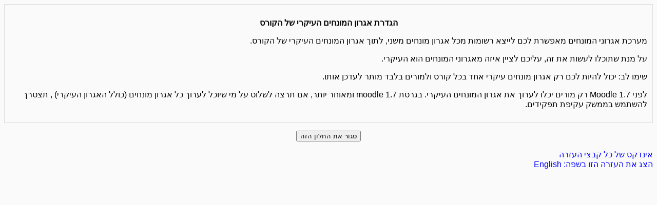

--- FILE ---
content_type: text/html; charset=utf-8
request_url: https://met-courses.com/help.php?module=glossary&file=mainglossary.html
body_size: 1827
content:
<!DOCTYPE html PUBLIC "-//W3C//DTD XHTML 1.0 Strict//EN" "http://www.w3.org/TR/xhtml1/DTD/xhtml1-strict.dtd">
<html xmlns="http://www.w3.org/1999/xhtml" dir="rtl" lang="he" xml:lang="he">
<head>
    <meta http-equiv="Content-Type" content="text/html; charset=utf-8" />
<link rel="stylesheet" type="text/css" href="https://met-courses.com///theme/standard/styles.php" />
<link rel="stylesheet" type="text/css" href="https://met-courses.com///theme/standard/rtl.css" />
<link rel="stylesheet" type="text/css" href="https://met-courses.com///theme/standard/rtl.css" />

<!--[if IE 7]>
    <link rel="stylesheet" type="text/css" href="https://met-courses.com///theme/standard/styles_ie7.css" />
<![endif]-->
<!--[if IE 6]>
    <link rel="stylesheet" type="text/css" href="https://met-courses.com///theme/standard/styles_ie6.css" />
<![endif]-->


    <meta name="keywords" content="moodle, עזרה " />
    <title>עזרה</title>
    <link rel="shortcut icon" href="https://met-courses.com///theme/standard/favicon.ico" />
    <!--<style type="text/css">/*<![CDATA[*/ body{behavior:url(https://met-courses.com///lib/csshover.htc);} /*]]>*/</style>-->

<script type="text/javascript" src="https://met-courses.com///lib/javascript-static.js"></script>
<script type="text/javascript" src="https://met-courses.com///lib/javascript-mod.php"></script>
<script type="text/javascript" src="https://met-courses.com///lib/overlib/overlib.js"></script>
<script type="text/javascript" src="https://met-courses.com///lib/overlib/overlib_cssstyle.js"></script>
<script type="text/javascript" src="https://met-courses.com///lib/cookies.js"></script>
<script type="text/javascript" src="https://met-courses.com///lib/ufo.js"></script>
<script type="text/javascript" src="https://met-courses.com///lib/dropdown.js"></script>  

<script type="text/javascript" defer="defer">
//<![CDATA[
setTimeout('fix_column_widths()', 20);
//]]>
</script>
<script type="text/javascript">
//<![CDATA[
function openpopup(url, name, options, fullscreen) {
    var fullurl = "https://met-courses.com//" + url;
    var windowobj = window.open(fullurl, name, options);
    if (!windowobj) {
        return true;
    }
    if (fullscreen) {
        windowobj.moveTo(0, 0);
        windowobj.resizeTo(screen.availWidth, screen.availHeight);
    }
    windowobj.focus();
    return false;
}

function uncheckall() {
    var inputs = document.getElementsByTagName('input');
    for(var i = 0; i < inputs.length; i++) {
        inputs[i].checked = false;
    }
}

function checkall() {
    var inputs = document.getElementsByTagName('input');
    for(var i = 0; i < inputs.length; i++) {
        inputs[i].checked = true;
    }
}

function inserttext(text) {
  text = ' ' + text + ' ';
  if ( opener.document.forms['theform'].message.createTextRange && opener.document.forms['theform'].message.caretPos) {
    var caretPos = opener.document.forms['theform'].message.caretPos;
    caretPos.text = caretPos.text.charAt(caretPos.text.length - 1) == ' ' ? text + ' ' : text;
  } else {
    opener.document.forms['theform'].message.value  += text;
  }
  opener.document.forms['theform'].message.focus();
}

function getElementsByClassName(oElm, strTagName, oClassNames){
	var arrElements = (strTagName == "*" && oElm.all)? oElm.all : oElm.getElementsByTagName(strTagName);
	var arrReturnElements = new Array();
	var arrRegExpClassNames = new Array();
	if(typeof oClassNames == "object"){
		for(var i=0; i<oClassNames.length; i++){
			arrRegExpClassNames.push(new RegExp("(^|\\s)" + oClassNames[i].replace(/\-/g, "\\-") + "(\\s|$)"));
		}
	}
	else{
		arrRegExpClassNames.push(new RegExp("(^|\\s)" + oClassNames.replace(/\-/g, "\\-") + "(\\s|$)"));
	}
	var oElement;
	var bMatchesAll;
	for(var j=0; j<arrElements.length; j++){
		oElement = arrElements[j];
		bMatchesAll = true;
		for(var k=0; k<arrRegExpClassNames.length; k++){
			if(!arrRegExpClassNames[k].test(oElement.className)){
				bMatchesAll = false;
				break;
			}
		}
		if(bMatchesAll){
			arrReturnElements.push(oElement);
		}
	}
	return (arrReturnElements)
}
//]]>
</script>
</head>

<body  class="https:--met-courses.com course-1 notloggedin dir-rtl lang-he_utf8" id="https:--met-courses.com-help">

<div id="page">

    <!-- END OF HEADER -->
    <div id="content"><div class="box generalbox generalboxcontent"><p align="center"><b>הגדרת אגרון המונחים העיקרי של הקורס</b></p>

<p>מערכת אגרוני המונחים מאפשרת לכם לייצא רשומות מכל אגרון מונחים משני, לתוך אגרון המונחים העיקרי של הקורס.</p>

<p>על מנת שתוכלו לעשות את זה, עליכם לציין איזה מאגרוני המונחים הוא העיקרי.</p>

<p>שימו לב: יכול להיות לכם רק אגרון מונחים עיקרי אחד בכל קורס ולמורים בלבד מותר לעדכן אותו. </p>

<p>לפני Moodle 1.7 רק מורים יכלו לערוך את אגרון המונחים העיקרי. בגרסת moodle 1.7 ומאוחר יותר, אם תרצה לשלוט על מי שיוכל לערוך כל אגרון מונחים (כולל האגרון העיקרי) , תצטרך להשתמש בממשק עקיפת תפקידים.</p></div><div class="closewindow">
<form action="#"><div><input type="button" onclick="self.close();" value="סגור את החלון הזה" /></div></form></div>
<p class="helpindex"><a href="help.php?file=index.html">אינדקס של כל קבצי העזרה</a><br /><a href="https://met-courses.com///help.php?module=glossary&amp;file=mainglossary.html&amp;forcelang=en_utf8">הצג את העזרה הזו בשפה: English</a></p></div><div id="footer"><p class="helplink"></p></div>
</div>
</body>
</html>


--- FILE ---
content_type: text/css
request_url: https://met-courses.com///theme/standard/rtl.css
body_size: 2285
content:
/*******************************************************************
 rtl.css

 This CSS file contains all layout definitions that are required for
 right-to-left languages. It overrides definitions in other fils to
 move right-floating blocks to the left, align text to the right, 
 swap left and right margins, etc.
 
 *******************************************************************/

body, td, li, div {
    direction: rtl;
}

/* required for chat windows */

.ltr-input {
    direction: ltr;
}

/* for input that require LTR, e.g. filenames or URLs */

.headermain, h1.headermain {
    float: right;
}

.headermenu {
    float: left;
    text-align: left;
}

.navbar .breadcrumb {
    float: right;
}

.breadcrumb {
    padding-left: 0px;
    padding-right: 3px;
}

.navbar .navbutton, .navbar .menu {
    float: left;
}

.navbar .navbutton {
    padding-left: 3px;
    padding-right: 0px;
}

.navbar {
    margin-left: 5px;
    margin-right: 0px;
}

/* login window */

.loginbox.twocolumns .signuppanel {
    float: left;
}

.loginbox.twocolumns .loginpanel {
    float: right;
}

.loginbox .loginform .form-label {
    float: right;
    text-align: left;
}

.loginbox .loginform .form-input {
    float: left;
}

.loginbox .loginform {
    text-align: right;
}

.loginbox .signuppanel .subcontent {
    text-align: right;
}

.categorylist .category.number {
	text-align: left;
}

.calendar-controls .previous, .calendar-controls .current, .calendar-controls .next {
    float: right;
}

.coursebox .summary {
    float: left;
    text-align: right;
}

.coursebox .info {
    float: right;
    text-align: right;
}

.categorylist .category.number {
    text-align:left;
}

.calendar-controls .previous {
    text-align: right;
}

.calendar-controls .next {
    text-align: left;
}

.reportlink {
    text-align: left;
}

form.mform fieldset legend {
    margin-left: 0px;
    margin-right: 0.5em;
}

form.mform div.felement, form.mform fieldset.felement {
    margin: 5px 10pt 0pt 0px;
}

form.mform .fitemtitle {
    margin: 5px 10pt 0pt 0px;
}

form.mform fieldset .advancedbutton {
    text-align: left;
}

form.mform .fdescription.required {
    text-align: left;
}

/* language selectors */

#chooselang_jump {
    direction: ltr;
}

/* on firefox the main layout-table might be pushed to the right by editing buttons **** */

#layout-table {
	clear: both;
}

/* admin > appearance > themes > theme settings */

#adminsettings .form-label {
	float: right;
	text-align: left;
}

#adminsettings .form-setting {
	text-align: right;
	margin-right: 13em;
	margin-left: 0px;
}

#adminsettings .form-description {
	margin: 0.5em 13em 0em 0pt;
	text-align: right;
}

#id_lang {
    direction: ltr;
}

/* admin > lang > language pack selection */

select#pack {
    direction: ltr;
}

select#uninstalllang {
    direction: ltr;
}

/* in forums, fix top and bottom navigation bars' buttons */
li form .invisiblefieldset {
	display: inline;
}

.mod-forum .indent {
    margin-right: 30px;
    margin-left: 0px;
}

.glossarypost {
    text-align: right;
}

h1, h2, h3, h4 {
    text-align: right;
    padding-left: 0px;
    padding-right: 5px;
}

/* lessons */

.mod-lesson .invisiblefieldset.fieldsetfix tr {
    text-align: right;
}

.mod-lesson .contents {
    text-align: right;
}

.sideblock .header .hide-show {
    float: left;
}

.sideblock .content h3, .sideblock .content h2 {
    text-align: right;
}

.sideblock .footer {
    text-align: right;
}

/* blocks */

h1.main, h2.main, h3.main, h4.main, h5.main, h6.main {
    text-align: right;
}

.entrylowersection .icons, .entrylowersection .ratings {
    text-align: left;
    padding-left: 5px;
    padding-right: 0px;
}

.block_calendar_upcoming .event .date {
    text-align: left;
    direction: ltr;
}

.block_admin_tree .admintree .depth1 {
	padding-right:16px;
}

.block_admin_tree .admintree .depth2 {
	padding-right:32px;
}

.block_admin_tree .admintree .depth3 {
	padding-right:48px;
}

.block_admin_tree .admintree .depth4 {
	padding-right:64px;
}

.block_admin_tree .admintree {
    text-align: right;
}

body#admin-blocks table.generaltable th.c0, body#admin-blocks table.generaltable td.c0, body#admin-filters table.generaltable th.c0, body#admin-filters table.generaltable td.c0, body#admin-modules table.generaltable th.c0, body#admin-modules table.generaltable td.c0, body#admin-auth table.generaltable th.c0, body#admin-auth table.generaltable td.c0 {
    text-align: right;
}

#mod-chat-gui_header_js-jsupdate
.chat-event,
#mod-chat-gui_header_js-jsupdate
.fdate_time_selector {
    direction: ltr;
}

.chat-event .text, .chat-message .text {
    text-align: right;
}

/* participants */

body#user-index table#participants td, body#user-index table#participants th {
    text-align: right;
}

/* Admin > Security */

#adminsettings label {
    text-align: left;
}

#adminsettings select, #adminsettings input {
    margin: 0pt 5pt 0pt 5pt;
}

#adminsettings .description {
    margin: 0pt 160px 0pt 1em;
}

#adminsettings .form-group {
    float: right;
}

/* Courses backup */

#admin-backup_sche_hour .form-group {
    direction: ltr;
    float: right;
}

/* backup_sche_hour */

form.mform div.felement, form.mform fieldset.felement {
    float: right;
    text-align: right;
    margin-right: 10px;
	margin-left: 0px;
}

.que .info {
    float: right;
}

.que .prompt {
    float: right;
}

.que {
    text-align: right;
}

.invisiblefieldset {
	display: block;
}

body#mod-quiz-report table#attempts .header {
    text-align: right;
}

#mod-quiz-mod #reviewoptionshdr fieldset.fgroup span {
	clear: right;
	float: right;
}

.logtable th {
    text-align: right;
}

form.mform .fitemtitle {
    float: right;
    text-align: left;
    margin-right: 10px;
	margin-left: 0px;
}

#course-view .section td.right {
    border-left-width: 1px;
    border-left-style: solid;
    border-right-width: 0px;
    border-right-style: none;
}

.form-setting .form-time {
    direction: ltr;
	float:right;
}

/* ========================
	for tabs support
   ======================== */

.tabrow0 {
    PADDING-BOTTOM: 2.75em;
}

/* IE6 requires overflow: auto. IE7 requires overflow: hidden.
   exploit IE's "star html selector bug" to apply to IE6 ONLY */
.tabrow0 {
	#overflow: hidden; /* for IE7. to eliminate extra scroll bars . the # hides from firefox */
    * html overflow: auto; /* for IE6 only **** */
}

.tabrow0  LI {
    float: right;
    MARGIN: 0px;
    width: 130px;
    BACKGROUND: url(pix/tab/rtlbg.gif) no-repeat right top;
	overflow: hidden; /* for IE7. to prevent long titles from 'falling' 3cm down */
}

.tabrow0 A SPAN {
    padding: 10px 0px 0.35em 0px;
    BACKGROUND: none;
}

.tabrow0 A {
    PADDING-LEFT: 0px !important;
    MARGIN: 0px;
    BACKGROUND-IMAGE: none;
}

.tabrow0 A:hover,
.tabrow0 A:hover span,
.tabrow0 .here A:hover,
.tabrow0 .here A:hover span {
    BACKGROUND-IMAGE: none
}

.tabrow0 .here A:link,
.tabrow0 .here A:visited {
	/* has to override styles.css 'position:relative', otherwise the active tab title disappears on IE6/7 */
    position: static;
}
.tabrow0 ul a {
    PADDING-LEFT: 0px;
}

div.tabrow1 {
/* without that, IE will leave a short line floating, when there's ho secondary menu */
	#right: 0px;   /* IE only */
	#width: 800px; /* IE only */
}

UL.tabrow1 {
    right: 0px;
    width: 800px;

/* must have absolute width here, otherwise IE makes a total mess */
	min-width: 100%;
}

UL.tabrow1  li {
    float: right;
}

.tabtree {
	/* give some space below the tabs row (when there's a secondary row) on firefox */
	margin-bottom:15px;

	/* has to override 'height:100%' in styles_ie6.css, otherwise it causes a huge height in quiz report overview, e.g.: moodle/mod/quiz/report.php?q=14&mode=overview */
    height: auto !important;
}

.tabtree * {
    width: auto;
}

/* notify-problem line gets covered by secondary tabs line (tabrow1), add some height to the line **** */
.notifyproblem {
	line-height: 40px;
}

/* ========================
	overrides styles_ie6 
   ======================== */

FORM.mform INPUT {
    margin-left: 5px !important;
    margin-right: -5px !important;
}

/* ========================
	for htmlarea editor
   ======================== */

.htmlarea {
    direction: rtl;
}

.htmlarea * select {
	max-width: 100px;
}



--- FILE ---
content_type: application/javascript
request_url: https://met-courses.com///lib/javascript-static.js
body_size: 4490
content:
// Miscellaneous core Javascript functions for Moodle

function popupchecker(msg) {
    var testwindow = window.open('itestwin.html', '', 'width=1,height=1,left=0,top=0,scrollbars=no');
    if (testwindow == null)
        {alert(msg);}
    else {
        testwindow.close();
    }
}

/*
function popUpProperties(inobj) {
/// Legacy function
  var op = window.open();
  op.document.open('text/plain');
  for (objprop in inobj) {
    op.document.write(objprop + ' => ' + inobj[objprop] + '\n');
  }
  op.document.close();
}

function fillmessagebox(text) {
/// Legacy function
  document.form.message.value = text;
}

function copyrichtext(textname) {
/// Legacy stub for old editor - to be removed soon
  return true;
}
*/

function checkall() {
  var el = document.getElementsByTagName('input');
  for(var i=0; i<el.length; i++) {
    if(el[i].type == 'checkbox') {
      el[i].checked = true;
    }
  }
}

function checknone() {
  var el = document.getElementsByTagName('input');
  for(var i=0; i<el.length; i++) {
    if(el[i].type == 'checkbox') {
      el[i].checked = false;
    }
  }
}

function lockoptions(formid, master, subitems) {
  // Subitems is an array of names of sub items.
  // Optionally, each item in subitems may have a
  // companion hidden item in the form with the
  // same name but prefixed by "h".
  var form = document.forms[formid];

  if (eval("form."+master+".checked")) {
    for (i=0; i<subitems.length; i++) {
      unlockoption(form, subitems[i]);
    }
  } else {
    for (i=0; i<subitems.length; i++) {
      lockoption(form, subitems[i]);
    }
  }
  return(true);
}

function lockoption(form,item) {
  eval("form."+item+".disabled=true");/* IE thing */
  if(form.elements['h'+item]) {
    eval("form.h"+item+".value=1");
  }
}

function unlockoption(form,item) {
  eval("form."+item+".disabled=false");/* IE thing */
  if(form.elements['h'+item]) {
    eval("form.h"+item+".value=0");
  }
}

/**
 * Get the value of the 'virtual form element' with a particular name. That is,
 * abstracts away the difference between a normal form element, like a select
 * which is a single HTML element with a .value property, and a set of radio
 * buttons, which is several HTML elements.
 *
 * @param form a HTML form.
 * @param master the name of an element in that form.
 * @return the value of that element.
 */
function get_form_element_value(form, name) {
    var element = form[name];
    if (!element) {
        return null;
    }
    if (element.tagName) {
        // Ordinarly thing like a select box.
        return element.value;
    }
    // Array of things, like radio buttons.
    for (var j = 0; j < element.length; j++) {
        var el = element[j];
        if (el.checked) {
            return el.value;
        }
    }
    return null;
}


/**
 * Set the disabled state of the 'virtual form element' with a particular name.
 * This abstracts away the difference between a normal form element, like a select
 * which is a single HTML element with a .value property, and a set of radio
 * buttons, which is several HTML elements.
 *
 * @param form a HTML form.
 * @param master the name of an element in that form.
 * @param disabled the disabled state to set.
 */
function set_form_element_disabled(form, name, disabled) {
    var element = form[name];
    if (!element) {
        return;
    }
    if (element.tagName) {
        // Ordinarly thing like a select box.
        element.disabled = disabled;
    }
    // Array of things, like radio buttons.
    for (var j = 0; j < element.length; j++) {
        var el = element[j];
        el.disabled = disabled;
    }
}

/**
 * Set the hidden state of the 'virtual form element' with a particular name.
 * This abstracts away the difference between a normal form element, like a select
 * which is a single HTML element with a .value property, and a set of radio
 * buttons, which is several HTML elements.
 *
 * @param form a HTML form.
 * @param master the name of an element in that form.
 * @param hidden the hidden state to set.
 */
function set_form_element_hidden(form, name, hidden) {
    var element = form[name];
    if (!element) {
        return;
    }
    if (element.tagName) {
        var el = findParentNode(element, 'DIV', 'fitem', false);
        if (el!=null) {
            el.style.display = hidden ? 'none' : '';
            el.style.visibility = hidden ? 'hidden' : '';
        }
    }
    // Array of things, like radio buttons.
    for (var j = 0; j < element.length; j++) {
        var el = findParentNode(element[j], 'DIV', 'fitem', false);
        if (el!=null) {
            el.style.display = hidden ? 'none' : '';
            el.style.visibility = hidden ? 'hidden' : '';
        }
    }
}

function lockoptionsall(formid) {
    var form = document.forms[formid];
    var dependons = eval(formid + 'items');
    var tolock = [];
    var tohide = [];
    for (var dependon in dependons) {
        // change for MooTools compatibility
        if (!dependons.propertyIsEnumerable(dependon)) {
            continue;
        }
        if (!form[dependon]) {
            continue;
        }
        for (var condition in dependons[dependon]) {
            for (var value in dependons[dependon][condition]) {
                var lock;
                var hide = false;
                switch (condition) {
                  case 'notchecked':
                      lock = !form[dependon].checked; break;
                  case 'checked':
                      lock = form[dependon].checked; break;
                  case 'noitemselected':
                      lock = form[dependon].selectedIndex == -1; break;
                  case 'eq':
                      lock = get_form_element_value(form, dependon) == value; break;
                  case 'hide':
                      // hide as well as disable
                      hide = true; break;
                  default:
                      lock = get_form_element_value(form, dependon) != value; break;
                }
                for (var ei in dependons[dependon][condition][value]) {
                    var eltolock = dependons[dependon][condition][value][ei];
                    if (hide) {
                        tohide[eltolock] = true;
                    }
                    if (tolock[eltolock] != null) {
                        tolock[eltolock] = lock || tolock[eltolock];
                    } else {
                        tolock[eltolock] = lock;
                    }
                }
            }
        }
    }
    for (var el in tolock) {
        // change for MooTools compatibility
        if (!tolock.propertyIsEnumerable(el)) {
            continue;
        }
        set_form_element_disabled(form, el, tolock[el]);
        if (tohide.propertyIsEnumerable(el)) {
            set_form_element_hidden(form, el, tolock[el]);
        }
    }
    return true;
}

function lockoptionsallsetup(formid) {
    var form = document.forms[formid];
    var dependons = eval(formid+'items');
    for (var dependon in dependons) {
        // change for MooTools compatibility
        if (!dependons.propertyIsEnumerable(dependon)) {
            continue;
        }
        var masters = form[dependon];
        if (!masters) {
            continue;
        }
        if (masters.tagName) {
            // If master is radio buttons, we get an array, otherwise we don't.
            // Convert both cases to an array for convinience.
            masters = [masters];
        }
        for (var j = 0; j < masters.length; j++) {
            master = masters[j];
            master.formid = formid;
            master.onclick  = function() {return lockoptionsall(this.formid);};
            master.onblur   = function() {return lockoptionsall(this.formid);};
            master.onchange = function() {return lockoptionsall(this.formid);};
        }
    }
    for (var i = 0; i < form.elements.length; i++) {
        var formelement = form.elements[i];
        if (formelement.type=='reset') {
            formelement.formid = formid;
            formelement.onclick  = function() {this.form.reset();return lockoptionsall(this.formid);};
            formelement.onblur   = function() {this.form.reset();return lockoptionsall(this.formid);};
            formelement.onchange = function() {this.form.reset();return lockoptionsall(this.formid);};
        }
    }
    return lockoptionsall(formid);
}


function submitFormById(id) {
    var theform = document.getElementById(id);
    if(!theform) {
        return false;
    }
    if(theform.tagName.toLowerCase() != 'form') {
        return false;
    }
    if(!theform.onsubmit || theform.onsubmit()) {
        return theform.submit();
    }
}

function select_all_in(elTagName, elClass, elId) {
    var inputs = document.getElementsByTagName('input');
    inputs = filterByParent(inputs, function(el) {return findParentNode(el, elTagName, elClass, elId);});
    for(var i = 0; i < inputs.length; ++i) {
        if(inputs[i].type == 'checkbox' || inputs[i].type == 'radio') {
            inputs[i].checked = 'checked';
        }
    }
}

function deselect_all_in(elTagName, elClass, elId) {
    var inputs = document.getElementsByTagName('INPUT');
    inputs = filterByParent(inputs, function(el) {return findParentNode(el, elTagName, elClass, elId);});
    for(var i = 0; i < inputs.length; ++i) {
        if(inputs[i].type == 'checkbox' || inputs[i].type == 'radio') {
            inputs[i].checked = '';
        }
    }
}

function confirm_if(expr, message) {
    if(!expr) {
        return true;
    }
    return confirm(message);
}


/*
    findParentNode (start, elementName, elementClass, elementID)

    Travels up the DOM hierarchy to find a parent element with the
    specified tag name, class, and id. All conditions must be met,
    but any can be ommitted. Returns the BODY element if no match
    found.
*/
function findParentNode(el, elName, elClass, elId) {
    while(el.nodeName.toUpperCase() != 'BODY') {
        if(
            (!elName || el.nodeName.toUpperCase() == elName) &&
            (!elClass || el.className.indexOf(elClass) != -1) &&
            (!elId || el.id == elId))
        {
            break;
        }
        el = el.parentNode;
    }
    return el;
}
/*
    findChildNode (start, elementName, elementClass, elementID)

    Travels down the DOM hierarchy to find all child elements with the
    specified tag name, class, and id. All conditions must be met,
    but any can be ommitted.
    Doesn't examine children of matches.
*/
function findChildNodes(start, tagName, elementClass, elementID, elementName) {
    var children = new Array();
    for (var i = 0; i < start.childNodes.length; i++) {
        var classfound = false;
        var child = start.childNodes[i];
        if((child.nodeType == 1) &&//element node type
                  (elementClass && (typeof(child.className)=='string'))) {
            var childClasses = child.className.split(/\s+/);
            for (var childClassIndex in childClasses) {
                if (childClasses[childClassIndex]==elementClass) {
                    classfound = true;
                    break;
                }
            }
        }
        if(child.nodeType == 1) { //element node type
            if  ( (!tagName || child.nodeName == tagName) &&
                (!elementClass || classfound)&&
                (!elementID || child.id == elementID) &&
                (!elementName || child.name == elementName))
            {
                children = children.concat(child);
            } else {
                children = children.concat(findChildNodes(child, tagName, elementClass, elementID, elementName));
            }
        }
    }
    return children;
}
/*
    elementSetHide (elements, hide)

    Adds or removes the "hide" class for the specified elements depending on boolean hide.
*/
function elementShowAdvanced(elements, show) {
    for (var elementIndex in elements) {
        element = elements[elementIndex];
        element.className = element.className.replace(new RegExp(' ?hide'), '')
        if(!show) {
            element.className += ' hide';
        }
    }
}

function showAdvancedInit(addBefore, nameAttr, buttonLabel, hideText, showText) {
    var showHideButton = document.createElement("input");
    showHideButton.type = 'button';
    showHideButton.value = buttonLabel;
    showHideButton.name = nameAttr;
    showHideButton.moodle = {
        hideLabel: hideText,
        showLabel: showText
    };
    YAHOO.util.Event.addListener(showHideButton, 'click', showAdvancedOnClick);
    el = document.getElementById(addBefore);
    el.parentNode.insertBefore(showHideButton, el);
}

function showAdvancedOnClick(e) {
    var button = e.target ? e.target : e.srcElement;

    var toSet=findChildNodes(button.form, null, 'advanced');
    var buttontext = '';
    if (button.form.elements['mform_showadvanced_last'].value == '0' ||  button.form.elements['mform_showadvanced_last'].value == '' ) {
        elementShowAdvanced(toSet, true);
        buttontext = button.moodle.hideLabel;
        button.form.elements['mform_showadvanced_last'].value = '1';
    } else {
        elementShowAdvanced(toSet, false);
        buttontext = button.moodle.showLabel;
        button.form.elements['mform_showadvanced_last'].value = '0';
    }
    var formelements = button.form.elements;
    // Fixed MDL-10506
    for (var i = 0; i < formelements.length; i++) {
        if (formelements[i] && formelements[i].name && (formelements[i].name=='mform_showadvanced')) {
            formelements[i].value = buttontext;
        }
    }
    //never submit the form if js is enabled.
    return false;
}

function unmaskPassword(id) {
  var pw = document.getElementById(id);
  var chb = document.getElementById(id+'unmask');

  try {
    // first try IE way - it can not set name attribute later
    if (chb.checked) {
      var newpw = document.createElement('<input type="text" name="'+pw.name+'">');
    } else {
      var newpw = document.createElement('<input type="password" name="'+pw.name+'">');
    }
    newpw.attributes['class'].nodeValue = pw.attributes['class'].nodeValue;
  } catch (e) {
    var newpw = document.createElement('input');
    newpw.setAttribute('name', pw.name);
    if (chb.checked) {
      newpw.setAttribute('type', 'text');
    } else {
      newpw.setAttribute('type', 'password');
    }
    newpw.setAttribute('class', pw.getAttribute('class'));
  }
  newpw.id = pw.id;
  newpw.size = pw.size;
  newpw.onblur = pw.onblur;
  newpw.onchange = pw.onchange;
  newpw.value = pw.value;
  pw.parentNode.replaceChild(newpw, pw);
}

/*
    elementToggleHide (element, elementFinder)

    If elementFinder is not provided, toggles the "hidden" class for the specified element.
    If elementFinder is provided, then the "hidden" class will be toggled for the object
    returned by the function call elementFinder(element).

    If persistent == true, also sets a cookie for this.
*/
function elementToggleHide(el, persistent, elementFinder, strShow, strHide) {
    if(!elementFinder) {
        var obj = el;  //el:container
        el = document.getElementById('togglehide_'+obj.id);
    }
    else {
        var obj = elementFinder(el);  //el:button.
    }
    if(obj.className.indexOf('hidden') == -1) {
        obj.className += ' hidden';
        if (el.src) {
            el.src = el.src.replace('switch_minus', 'switch_plus');
            el.alt = strShow;
            el.title = strShow;
        }
        var shown = 0;
    }
    else {
        obj.className = obj.className.replace(new RegExp(' ?hidden'), '');
        if (el.src) {
            el.src = el.src.replace('switch_plus', 'switch_minus');
            el.alt = strHide;
            el.title = strHide;
        }
        var shown = 1;
    }

    if(persistent == true) {
        new cookie('hide:' + obj.id, 1, (shown ? -1 : 356), '/').set();
    }
}

function elementCookieHide(id, strShow, strHide) {
    var obj  = document.getElementById(id);
    var cook = new cookie('hide:' + id).read();
    if(cook != null) {
        elementToggleHide(obj, false, null, strShow, strHide);
    }
}

function filterByParent(elCollection, parentFinder) {
    var filteredCollection = [];
    for(var i = 0; i < elCollection.length; ++i) {
        var findParent = parentFinder(elCollection[i]);
        if(findParent.nodeName != 'BODY') {
            filteredCollection.push(elCollection[i]);
        }
    }
    return filteredCollection;
}

/*
    All this is here just so that IE gets to handle oversized blocks
    in a visually pleasing manner. It does a browser detect. So sue me.
*/

function fix_column_widths() {
    var agt = navigator.userAgent.toLowerCase();
    if ((agt.indexOf("msie") != -1) && (agt.indexOf("opera") == -1)) {
        fix_column_width('left-column');
        fix_column_width('right-column');
    }
}

function fix_column_width(colName) {
    if(column = document.getElementById(colName)) {
        if(!column.offsetWidth) {
            setTimeout("fix_column_width('" + colName + "')", 20);
            return;
        }

        var width = 0;
        var nodes = column.childNodes;

        for(i = 0; i < nodes.length; ++i) {
            if(nodes[i].className.indexOf("sideblock") != -1 ) {
                if(width < nodes[i].offsetWidth) {
                    width = nodes[i].offsetWidth;
                }
            }
        }

        for(i = 0; i < nodes.length; ++i) {
            if(nodes[i].className.indexOf("sideblock") != -1 ) {
                nodes[i].style.width = width + 'px';
            }
        }
    }
}


/*
   Insert myValue at current cursor position
 */
function insertAtCursor(myField, myValue) {
    // IE support
    if (document.selection) {
        myField.focus();
        sel = document.selection.createRange();
        sel.text = myValue;
    }
    // Mozilla/Netscape support
    else if (myField.selectionStart || myField.selectionStart == '0') {
        var startPos = myField.selectionStart;
        var endPos = myField.selectionEnd;
        myField.value = myField.value.substring(0, startPos)
            + myValue + myField.value.substring(endPos, myField.value.length);
    } else {
        myField.value += myValue;
    }
}


/*
        Call instead of setting window.onload directly or setting body onload=.
        Adds your function to a chain of functions rather than overwriting anything
        that exists.
*/
function addonload(fn) {
    var oldhandler=window.onload;
    window.onload=function() {
        if(oldhandler) oldhandler();
            fn();
    }
}



--- FILE ---
content_type: application/javascript
request_url: https://met-courses.com///lib/cookies.js
body_size: 669
content:
/*******************************************************
COOKIE FUNCTIONALITY
Based on "Night of the Living Cookie" by Bill Dortch
(c) 2003, Ryan Parman
http://www.skyzyx.com
Distributed according to SkyGPL 2.1, http://www.skyzyx.com/license/
*******************************************************/
function cookie(name, value, expires, path, domain, secure)
{
	// Passed Values
	this.name=name;
	this.value=value;
	this.expires=expires;
	this.path=path;
	this.domain=domain;
	this.secure=secure;

	// Read cookie
	this.read=function()
	{
		// To allow for faster parsing
		var ck=document.cookie;

		var arg = this.name + "=";
		var alen = arg.length;
		var clen = ck.length;
		var i = 0;

		while (i < clen)
		{
			var j = i + alen;
			if (ck.substring(i, j) == arg)
			{
				var endstr = ck.indexOf (";", j);
				if (endstr == -1) endstr = ck.length;
				return unescape(ck.substring(j, endstr));
			}
			i = ck.indexOf(" ", i) + 1;
			if (i == 0) break;
		}
		return null;
	}

	// Set cookie
	this.set=function()
	{
		// Store initial value of "this.expires" for re-initialization.
		expStore=this.expires;

		// Set time to absolute zero.
		exp = new Date();
		base = new Date(0);
		skew = base.getTime();
		if (skew > 0)  exp.setTime (exp.getTime() - skew);
		exp.setTime(exp.getTime() + (this.expires*24*60*60*1000));
		this.expires=exp;

		document.cookie = this.name + "=" + escape (this.value) +
				((this.expires) ? "; expires=" + this.expires.toGMTString() : "") +
				((this.path) ? "; path=" + this.path : "") +
				((this.domain) ? "; domain=" + this.domain : "") +
				((this.secure) ? "; secure" : "");

		// Re-initialize
		this.expires=expStore;
	}

	// Kill cookie
	this.kill=function()
	{
		document.cookie = this.name + "=" +
				((this.path) ? "; path=" + this.path : "") +
				((this.domain) ? "; domain=" + this.domain : "") +
				"; expires=Thu, 01-Jan-70 00:00:01 GMT";
	}

	// Change cookie settings.
	this.changeName=function(chName) { this.kill(); this.name=chName; this.set(); }
	this.changeVal=function(chVal) { this.kill(); this.value=chVal; this.set(); }
	this.changeExp=function(chExp) { this.kill(); this.expires=chExp; this.set(); }
	this.changePath=function(chPath) { this.kill(); this.path=chPath; this.set(); }
	this.changeDomain=function(chDom) { this.kill(); this.domain=chDom; this.set(); }
	this.changeSecurity=function(chSec) { this.kill(); this.secure=chSec; this.set(); }
}



--- FILE ---
content_type: application/javascript
request_url: https://met-courses.com///lib/overlib/overlib_cssstyle.js
body_size: 2101
content:
//\/////
//\  overLIB CSS Style Plugin
//\  This file requires overLIB 4.10 or later.
//\
//\  overLIB 4.05 - You may not remove or change this notice.
//\  Copyright Erik Bosrup 1998-2004. All rights reserved.
//\  Contributors are listed on the homepage.
//\  See http://www.bosrup.com/web/overlib/ for details.
//   $Revision: 1.1.2.1 $                      $Date: 2010/12/22 07:49:10 $
//\/////
//\mini


////////
// PRE-INIT
// Ignore these lines, configuration is below.
////////
if (typeof olInfo == 'undefined' || typeof olInfo.meets == 'undefined' || !olInfo.meets(4.10)) alert('overLIB 4.10 or later is required for the CSS Style Plugin.');
else {
registerCommands('cssstyle,padunit,heightunit,widthunit,textsizeunit,textdecoration,textstyle,textweight,captionsizeunit,captiondecoration,captionstyle,captionweight,closesizeunit,closedecoration,closestyle,closeweight');


////////
// DEFAULT CONFIGURATION
// Settings you want everywhere are set here. All of this can also be
// changed on your html page or through an overLIB call.
////////
if (typeof ol_padunit=='undefined') var ol_padunit="px";
if (typeof ol_heightunit=='undefined') var ol_heightunit="px";
if (typeof ol_widthunit=='undefined') var ol_widthunit="px";
if (typeof ol_textsizeunit=='undefined') var ol_textsizeunit="px";
if (typeof ol_textdecoration=='undefined') var ol_textdecoration="none";
if (typeof ol_textstyle=='undefined') var ol_textstyle="normal";
if (typeof ol_textweight=='undefined') var ol_textweight="normal";
if (typeof ol_captionsizeunit=='undefined') var ol_captionsizeunit="px";
if (typeof ol_captiondecoration=='undefined') var ol_captiondecoration="none";
if (typeof ol_captionstyle=='undefined') var ol_captionstyle="normal";
if (typeof ol_captionweight=='undefined') var ol_captionweight="bold";
if (typeof ol_closesizeunit=='undefined') var ol_closesizeunit="px";
if (typeof ol_closedecoration=='undefined') var ol_closedecoration="none";
if (typeof ol_closestyle=='undefined') var ol_closestyle="normal";
if (typeof ol_closeweight=='undefined') var ol_closeweight="normal";

////////
// END OF CONFIGURATION
// Don't change anything below this line, all configuration is above.
////////



////////
// INIT
////////
// Runtime variables init. Don't change for config!
var o3_padunit="px";
var o3_heightunit="px";
var o3_widthunit="px";
var o3_textsizeunit="px";
var o3_textdecoration="";
var o3_textstyle="";
var o3_textweight="";
var o3_captionsizeunit="px";
var o3_captiondecoration="";
var o3_captionstyle="";
var o3_captionweight="";
var o3_closesizeunit="px";
var o3_closedecoration="";
var o3_closestyle="";
var o3_closeweight="";


////////
// PLUGIN FUNCTIONS
////////

// Function which sets runtime variables to their default values
function setCSSStyleVariables() {
	o3_padunit=ol_padunit;
	o3_heightunit=ol_heightunit;
	o3_widthunit=ol_widthunit;
	o3_textsizeunit=ol_textsizeunit;
	o3_textdecoration=ol_textdecoration;
	o3_textstyle=ol_textstyle;
	o3_textweight=ol_textweight;
	o3_captionsizeunit=ol_captionsizeunit;
	o3_captiondecoration=ol_captiondecoration;
	o3_captionstyle=ol_captionstyle;
	o3_captionweight=ol_captionweight;
	o3_closesizeunit=ol_closesizeunit;
	o3_closedecoration=ol_closedecoration;
	o3_closestyle=ol_closestyle;
	o3_closeweight=ol_closeweight;
}

// Parses CSS Style commands.
function parseCSSStyleExtras(pf, i, ar) {
	var k = i;
	
	if (k < ar.length) {
		if (ar[k]==CSSSTYLE) { eval(pf+'css='+ar[k]); return k; }
		if (ar[k]==PADUNIT) { eval(pf+'padunit="'+ar[++k]+'"'); return k; }
		if (ar[k]==HEIGHTUNIT) { eval(pf+'heightunit="'+ar[++k]+'"'); return k; }
		if (ar[k]==WIDTHUNIT) { eval(pf+'widthunit="'+ar[++k]+'"'); return k; }
		if (ar[k]==TEXTSIZEUNIT) { eval(pf+'textsizeunit="'+ar[++k]+'"'); return k; }
		if (ar[k]==TEXTDECORATION) { eval(pf+'textdecoration="'+ar[++k]+'"'); return k; }
		if (ar[k]==TEXTSTYLE) { eval(pf+'textstyle="'+ar[++k]+'"'); return k; }
		if (ar[k]==TEXTWEIGHT) { eval(pf+'textweight="'+ar[++k]+'"'); return k; }
		if (ar[k]==CAPTIONSIZEUNIT) { eval(pf+'captionsizeunit="'+ar[++k]+'"'); return k; }
		if (ar[k]==CAPTIONDECORATION) { eval(pf+'captiondecoration="'+ar[++k]+'"'); return k; }
		if (ar[k]==CAPTIONSTYLE) { eval(pf+'captionstyle="'+ar[++k]+'"'); return k; }
		if (ar[k]==CAPTIONWEIGHT) { eval(pf+'captionweight="'+ar[++k]+'"'); return k; }
		if (ar[k]==CLOSESIZEUNIT) { eval(pf+'closesizeunit="'+ar[++k]+'"'); return k; }
		if (ar[k]==CLOSEDECORATION) { eval(pf+'closedecoration="'+ar[++k]+'"'); return k; }
		if (ar[k]==CLOSESTYLE) { eval(pf+'closestyle="'+ar[++k]+'"'); return k; }
		if (ar[k]==CLOSEWEIGHT) { eval(pf+'closeweight="'+ar[++k]+'"'); return k; }
	}
	
	return -1;
}

////////
// LAYER GENERATION FUNCTIONS
////////

// Makes simple table without caption
function ol_content_simple_cssstyle(text) {
	txt = '<table width="'+o3_width+ '" border="0" cellpadding="'+o3_border+'" cellspacing="0" style="background-color: '+o3_bgcolor+'; height: '+o3_height+o3_heightunit+';"><tr><td><table width="100%" border="0" cellpadding="' + o3_cellpad + '" cellspacing="0" style="color: '+o3_fgcolor+'; background-color: '+o3_fgcolor+'; height: '+o3_height+o3_heightunit+';"><tr><td valign="TOP"><font style="font-family: '+o3_textfont+'; color: '+o3_textcolor+'; font-size: '+o3_textsize+o3_textsizeunit+'; text-decoration: '+o3_textdecoration+'; font-weight: '+o3_textweight+'; font-style:'+o3_textstyle+'">'+text+'</font></td></tr></table></td></tr></table>';
	set_background("");
	
	return txt;
}

// Makes table with caption and optional close link
function ol_content_caption_cssstyle(text, title, close) {
	var nameId;
	closing = "";
	closeevent = "onMouseOver";
	
	if (o3_closeclick == 1) closeevent= (o3_closetitle ? "title='" + o3_closetitle +"'" : "") + " onClick";

	if (o3_capicon!="") {
		nameId=' hspace=\"5\"'+' align=\"middle\" alt=\"\"';
		if (typeof o3_dragimg != 'undefined' && o3_dragimg) nameId = ' hspace=\"5\"'+' name=\"'+o3_dragimg+'\" id=\"'+o3_dragimg+'\" align=\"middle\" alt=\"Drag Enabled\" title=\"Drag Enabled\"';
		o3_capicon = '<img src=\"'+o3_capicon+'\"'+nameId+' />';
	}
	
	if (close != "") {
		closing = '<td align="RIGHT"><a href="javascript:return '+fnRef+'cClick();" '+closeevent+'="return '+fnRef+'cClick();" style="color: '+o3_closecolor+'; font-family: '+o3_closefont+'; font-size: '+o3_closesize+o3_closesizeunit+'; text-decoration: '+o3_closedecoration+'; font-weight: '+o3_closeweight+'; font-style:'+o3_closestyle+';">'+close+'</a></td>';
	}
	
	txt = '<table width="'+o3_width+ '" border="0" cellpadding="'+o3_border+'" cellspacing="0" style="background-color: '+o3_bgcolor+'; background-image: url('+o3_bgbackground+'); height: '+o3_height+o3_heightunit+';"><tr><td><table width="100%" border="0" cellpadding="0" cellspacing="0"><tr><td><font style="font-family: '+o3_captionfont+'; color: '+o3_capcolor+'; font-size: '+o3_captionsize+o3_captionsizeunit+'; font-weight: '+o3_captionweight+'; font-style: '+o3_captionstyle+'; text-decoration: '+o3_captiondecoration+';">'+o3_capicon+title+'</font></td>'+closing+'</tr></table><table width="100%" border="0" cellpadding="' + o3_cellpad + '" cellspacing="0" style="color: '+o3_fgcolor+'; background-color: '+o3_fgcolor+'; height: '+o3_height+o3_heightunit+';"><tr><td valign="TOP"><font style="font-family: '+o3_textfont+'; color: '+o3_textcolor+'; font-size: '+o3_textsize+o3_textsizeunit+'; text-decoration: '+o3_textdecoration+'; font-weight: '+o3_textweight+'; font-style:'+o3_textstyle+'">'+text+'</font></td></tr></table></td></tr></table>';
	set_background("");

	return txt;
}

// Sets the background picture, padding and lots more. :)
function ol_content_background_cssstyle(text, picture, hasfullhtml) {
	if (hasfullhtml) {
		txt = text;
	} else {
		var pU, hU, wU;
		pU = (o3_padunit == '%' ? '%' : '');
		hU = (o3_heightunit == '%' ? '%' : '');
		wU = (o3_widthunit == '%' ? '%' : '');
		txt = '<table width="'+o3_width+wu+'" border="0" cellpadding="0" cellspacing="0" height="'+o3_height+hu+'"><tr><td colspan="3" height="'+o3_padyt+pu+'"></td></tr><tr><td width="'+o3_padxl+pu+'"></td><td valign="TOP" width="'+(o3_width-o3_padxl-o3_padxr)+pu+'"><font style="font-family: '+o3_textfont+'; color: '+o3_textcolor+'; font-size: '+o3_textsize+o3_textsizeunit+';">'+text+'</font></td><td width="'+o3_padxr+pu+'"></td></tr><tr><td colspan="3" height="'+o3_padyb+pu+'"></td></tr></table>';
	}

	set_background(picture);

	return txt;
}

////////
// PLUGIN REGISTRATIONS
////////
registerRunTimeFunction(setCSSStyleVariables);
registerCmdLineFunction(parseCSSStyleExtras);
registerHook("ol_content_simple", ol_content_simple_cssstyle, FALTERNATE, CSSSTYLE);
registerHook("ol_content_caption", ol_content_caption_cssstyle, FALTERNATE, CSSSTYLE);
registerHook("ol_content_background", ol_content_background_cssstyle, FALTERNATE, CSSSTYLE);
}
